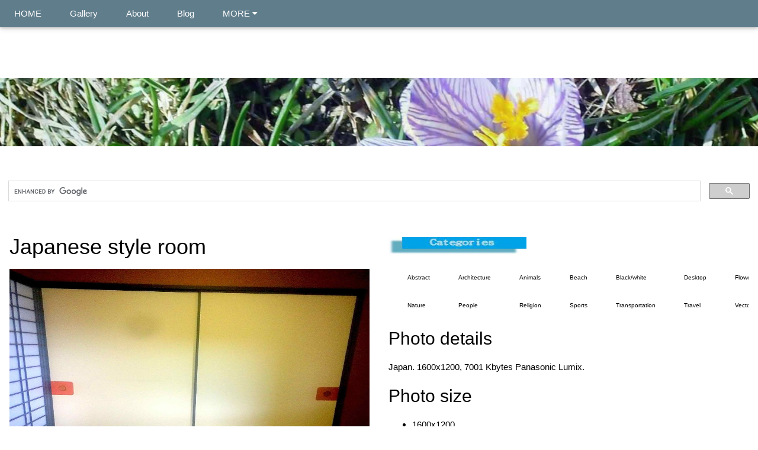

--- FILE ---
content_type: text/html
request_url: https://my-free-photos.com/JAP0395.html
body_size: 3051
content:
<!DOCTYPE html>
<html lang="en">


<head>
<title> Room with Tatami Area, Japan, Pic. JAP0395.jpg</title>

<meta name="msvalidate.01" content="BC78F2CEAACAA8BA5BBC035C06628C60" />
<meta http-equiv="Content-Type" content="text/html; charset=utf-8" />
<meta name="viewport" content="width=device-width, initial-scale=1">
<meta NAME="ROBOTS" CONTENT="INDEX, FOLLOW">

<meta name="geo.region" content="DE-BE" />
<meta name="geo.placename" content="Berlin" />
<meta name="geo.position" content="52.415113;13.146868" />

<link rel="shortcut icon" href="/favicon.ico" >
<meta name="Description" content="traditional Japanese room with Tatami Area, Hakone Gora, Japan. Free photo download. Pic.JAP0395.jpg"/>
<meta name="Keywords" content="japanese tea table,Room with Tatami Area,Panorama,Gora, Hakone, Ashigarashimo District, Kanagawa Prefecture,Japan,Japanese Culture,Tatami Mat,flooring " lang="EN" xml:lang="EN"/> 


<meta property="og:title" content="Room with Tatami Area, Japan.">
<meta property="og:site_name" content="my free photos">
<meta property="og:url" content="https://my-free-photos.com/">
<meta property="og:description" content=" traditional Japanese room with Tatami Area, Hakone Gora, Japan. Free photo download.">
<meta property="og:type" content="website">
<meta property="og:image" content="https://my-free-photos.com/images/pic/data/categories/Japan/JAP0395.jpg">


<link rel="canonical" href="https://my-free-photos.com/JAP0395.html">













<!-- Start WOWSlider.com HEAD section -->
<link rel="stylesheet" type="text/css" href="engine2/style.css" />
<script type="text/javascript" src="engine3/jquery.js"></script>
<!-- End WOWSlider.com HEAD section -->

<link rel="stylesheet" href="https://www.w3schools.com/w3css/4/w3.css">
<link rel="stylesheet" href="https://fonts.googleapis.com/css?family=Lato">
<link rel="stylesheet" href="https://cdnjs.cloudflare.com/ajax/libs/font-awesome/4.7.0/css/font-awesome.min.css">

<script async src="https://pagead2.googlesyndication.com/pagead/js/adsbygoogle.js?client=ca-pub-4681995649782538"
     crossorigin="anonymous"></script> </head>
<body>
<amp-auto-ads type="adsense"
        data-ad-client="ca-pub-4681995649782538">
</amp-auto-ads>

<!-- Navbar -->
<div class="w3-top">
  <div class="w3-bar w3-blue-gray w3-card-2">
    <a class="w3-bar-item w3-button w3-padding-large w3-hide-medium w3-hide-large w3-right" href="javascript:void(0)" onClick="myFunction()" title="Toggle Navigation Menu"><i class="fa fa-bars"></i></a>
    <a href="index.html" class="w3-bar-item w3-button w3-padding-large">HOME</a>
    <a href="gallery.html" class="w3-bar-item w3-button w3-padding-large w3-hide-small">Gallery</a>
    <a href="About.html" class="w3-bar-item w3-button w3-padding-large w3-hide-small">About</a>
    <a href="https://my-free-photos.com/blog" class="w3-bar-item w3-button w3-padding-large w3-hide-small">Blog</a>
    <div class="w3-dropdown-hover w3-hide-small">
      <button class="w3-padding-large w3-button" title="More">MORE <i class="fa fa-caret-down"></i></button>     
      <div class="w3-dropdown-content w3-bar-block w3-card-4">
        <a href="contact.html" class="w3-bar-item w3-button">Contact</a>
        <a href="Sitemap.html" class="w3-bar-item w3-button">Sitemap</a>
       
    </div>
  
  </div>
</div>

<!-- Navbar on small screens -->
<div id="navDemo" class="w3-bar-block w3-blue-gray w3-hide w3-hide-large w3-hide-medium w3-top" style="margin-top:46px">
  <a href="gallery.html" class="w3-bar-item w3-button w3-padding-large">Gallery</a>
  <a href="contact.html" class="w3-bar-item w3-button w3-padding-large">Contact</a>
  <a href="https://my-free-photos.com/blog" class="w3-bar-item w3-button w3-padding-large">Blog</a>
  
</div>



</nav>


<!-- Page content -->
<div class="w3-content" style="max-width:2000px;margin-top:46px">
	
	<!-- Start WOWSlider.com HEAD section --> <!-- add to the <head> of your page -->
	<link rel="stylesheet" type="text/css" href="engine3/style.css" />
	<script type="text/javascript" src="engine3/jquery.js"></script>
	<!-- End WOWSlider.com HEAD section -->
	
  </div><!-- Header --><!-- Clear floats --><div class="w3-clear"></div><br><br/></div><!-- Header --><!-- Clear floats --><div class="w3-clear"></div><br><br/></div><!-- Header --><!-- Clear floats --><div class="w3-clear"></div><br><br/></div><!-- Header --><!-- Clear floats --><div class="w3-clear"></div><br><br/></div><!-- Header --><!-- Clear floats --><!-- Start WOWSlider.com BODY section --> <!-- add to the <body>
<amp-auto-ads type="adsense"
        data-ad-client="ca-pub-4681995649782538">
</amp-auto-ads> of your page -->
	<div id="wowslider-container3">
	<div class="ws_images"><ul>
		<li><img src="data3/images/p1050567.jpg" alt="crocus" title="crocus" id="wows3_0"/></li>
		<li><img src="data3/images/cimg0014.jpg" alt="crocus" title="crocus" id="wows3_1"/></li>
		<li><img src="data3/images/cimg0016.jpg" alt="crocus" title="crocus" id="wows3_2"/></li>
		<li><img src="data3/images/cimg0017.jpg" alt="Crocus" title="Crocus" id="wows3_3"/></li>
		<li><img src="data3/images/cimg0018.jpg" alt="CIMG0018" title="CIMG0018" id="wows3_4"/></li>
		<li><img src="data3/images/cimg0019.jpg"  alt="Crocus" title="Crocus" id="wows3_5"/></li>
		<li><img src="data3/images/p1050557.jpg"  alt="Crocus" title="Crocus" id="wows3_6"/></li>
		<li><img src="data3/images/p1050558.jpg"  alt="Crocus" title="Crocus" id="wows3_7"/></li>
		<li><img src="data3/images/p1050559.jpg"  alt="Crocus" title="Crocus" id="wows3_8"/></li>
		<li><img src="data3/images/p1050564.jpg"  alt="Crocus" title="Crocus" id="wows3_9"/></li>
		<li><a href="http://wowslider.com/vi"><img src="data3/images/p1050565.jpg" alt="Crocus" title="Crocus" id="wows3_10"/></a></li>
		<li><img src="data3/images/p1050566.jpg"  alt="Crocus" title="Crocus" id="wows3_11"/></li>
	</ul></div>
<div class="ws_script" style="position:absolute;left:-99%"><a href="http://wowslider.com">slider</a> by WOWSlider.com v8.7</div>
	<div class="ws_shadow"></div>
	</div>	
	<div id="google_translate_element"></div><script type="text/javascript">
function googleTranslateElementInit() {
  new google.translate.TranslateElement({pageLanguage: 'en', layout: google.translate.TranslateElement.InlineLayout.SIMPLE, gaTrack: true, gaId: 'UA-35962304-1'}, 'google_translate_element');
}
</script><script type="text/javascript" src="//translate.google.com/translate_a/element.js?cb=googleTranslateElementInit"></script><script type="text/javascript" src="engine3/wowslider.js"></script>
	<script type="text/javascript" src="engine3/script.js"></script>
	<!-- End WOWSlider.com BODY section --><br/></div>
</div><br>
<script>
  (function() {
    var cx = '003226287362041384679:-w2gnkkenfe';
    var gcse = document.createElement('script');
    gcse.type = 'text/javascript';
    gcse.async = true;
    gcse.src = 'https://cse.google.com/cse.js?cx=' + cx;
    var s = document.getElementsByTagName('script')[0];
    s.parentNode.insertBefore(gcse, s);
  })();
</script>
<gcse:search></gcse:search>
        
</div>
  <br>


</div>

</div>
	


<div class="w3-half w3-container ">
<h1> Japanese style room</h1>
    <a href="images/pic/data/categories/Japan/JAP0395.jpg"><img src="images/pic/data/categories/Japan/JAP0395.jpg"  alt="Japan" width="800" height="600" style="width:100%" /> </a>
     <h2> About photo </h2>
    <p>Traditional Japanese room with Tatami Area, Hakone Gora, Japan </p></div>

  
  
    

     <div class="w3-half w3-container ">

  <h2> <img src="images/car.jpg" alt="categories" height="30"  width="233"> </h2>
<div class="w3-responsive">
<table class="w3-table w3-tiny">

<tr> 
<td><a href="Abstract.html"class="w3-bar-item w3-button w3-padding-tiny"  >Abstract</a>  </td>

<td><a href="Architecture.html"class="w3-bar-item w3-button w3-padding-tiny"  >Architecture</a>  </td>

<td><a href="Animals.html"class="w3-bar-item w3-button w3-padding-tiny"  >Animals</a>  </td>

<td><a  href="Beach.html"class="w3-bar-item w3-button w3-padding-tiny" >Beach</a>  </td>

<td><a  href="Blackwhite.html"class="w3-bar-item w3-button w3-padding-tiny" >Black/white </a>  </td>

<td><a href="Desktop.html"class="w3-bar-item w3-button w3-padding-tiny"  >Desktop</a>  </td>

<td><a href="Flowers.html"class="w3-bar-item w3-button w3-padding-tiny"  >Flowers</a>  </td>

<td><a  href="Misc.html"class="w3-bar-item w3-button w3-padding-tiny" >Miscellaneous</a>  </td>

<td><a href="Movie.html"class="w3-bar-item w3-button w3-padding-tiny"  >Movie</a>  </td>
</tr>
<tr>
<td><a href="Nature.html"class="w3-bar-item w3-button w3-padding-tiny"  >Nature</a>  </td>

<td><a href="People.html"class="w3-bar-item w3-button w3-padding-tiny"  >People</a>  </td>

<td><a href="Religion.html"class="w3-bar-item w3-button w3-padding-tiny"  >Religion</a>  </td>

<td><a href="Sports.html"class="w3-bar-item w3-button w3-padding-tiny"  >Sports</a>  </td>


<td><a href="Transportation.html"class="w3-bar-item w3-button w3-padding-tiny"  >Transportation</a>  </td>


<td><a href="Travel.html"class="w3-bar-item w3-button w3-padding-tiny"  >Travel</a>  </td>


<td><a href="Vector.html"class="w3-bar-item w3-button w3-padding-tiny"  >Vector</a>  </td>


<td><a href="Winter.html"class="w3-bar-item w3-button w3-padding-tiny"  >Winter</a>  </td>

</tr>
</table>

</div>
  <h2> Photo details </h2>
    <p>Japan. 1600x1200, 7001 Kbytes Panasonic Lumix. </p>



    <h2> Photo size </h2>
    
      <ul >
        <li><a href="images/pic/data/categories/Japan/JAP0395.jpg" title="Japan1600x1200"Download>1600x1200</a></li>
        <li><a href="images/pic/data/categories/Japan/JAP0395.jpg" title="Japan5.3" x 4" Download>5.3" x 4"</a></li>
        <li><a href="images/pic/data/categories/Japan/JAP0395.jpg" title="Japan13.5" x 10.2" Download >13.5cm x 10.2cm at 300dpi</a></li>
        <li><a href="images/pic/data/categories/Japan/JAP0395.jpg" title="Japan639 Kbytes" Download>(639 Kbytes)</a></li>      </ul></div>
<!-- Clear floats -->
<div class="w3-clear"></div><br><br/>
</div>

<div class="w3-container class=" w3-left">
<h3> Keywords </h3> 
<a href="images/pic/data/categories/Japan/JAP0395.jpg" title="hakone, Japan " target="_blank"><span class="w3-tag w3-black w3-margin-bottom"> japanese tea table</span>  <span class="w3-tag w3-black w3-margin-bottom">Room with Tatami Area</span>  <span class="w3-tag w3-black w3-margin-bottom">Panorama</span>  <span class="w3-tag w3-black w3-margin-bottom">Gora</span>  <span class="w3-tag w3-black w3-margin-bottom"> Hakone</span>  <span class="w3-tag w3-black w3-margin-bottom"> Ashigarashimo District</span>  <span class="w3-tag w3-black w3-margin-bottom"> Kanagawa Prefecture</span>  <span class="w3-tag w3-black w3-margin-bottom">Japan</span>  <span class="w3-tag w3-black w3-margin-bottom">Japanese Culture</span>  <span class="w3-tag w3-black w3-margin-bottom">Tatami Mat</span>  <span class="w3-tag w3-black w3-margin-bottom">flooring  </span></p>                                                                                                                                                                                                                                                                          </div>
  <div class="w3-container ">
   <h3> Related Photos</h3>
           
</div>
  <div class="w3-container w3-grey">
<br/>
</div>
     <div class="w3-container ">
<a target="_blank" href="https://www.amazon.de/b?_encoding=UTF8&tag=computergunst--21&linkCode=ur2&linkId=9a37c3f1f84225211bfaeaaf3ddf0e7b&camp=1638&creative=6742&node=186606">Best New Books</a></div>
</div>
<!-- Footer -->
<footer class="w3-container   w3-center w3-margin-top w3-opacity w3-blue-grey"> 
 <div class="w3-xlarge w3-padding-32">
   <a href="https://www.facebook.com/Myfreephotos" class="w3-hover-text-indigo w3-show-inline-block"><i class="fa fa-facebook-official"></i></a>
   <a href="https://de.pinterest.com/berlinmc5/" class="w3-hover-text-red w3-show-inline-block"><i class="fa fa-pinterest-p"></i></a>
   <a href="https://twitter.com/Berlinmc5/"  class="w3-hover-text-light-blue w3-show-inline-block"><i class="fa fa-twitter"></i></a>
   
   <a href="https://mix.com/berlinmc5/" class="w3-hover-text-indigo w3-show-inline-block"><i class="fa fa-stumbleupon"></i></a></div>
  <footer class="w3-container ">
  <div class="w3-small w3-left">
  <a href="Sitemap.html" class="w3-bar-item w3-button " >Sitemap</a><br />  <a href="contact.html" class="w3-bar-item w3-button ">Contact</a><br />   <a href="Impressum.html" class="w3-bar-item w3-button ">Impressum</a>
  </div>
 <footer class="w3-container ">
  <div class="w3-small w3-right">
 

  
</footer>

<script>
// Used to toggle the menu on small screens when clicking on the menu button
function myFunction() {
    var x = document.getElementById("navDemo");
    if (x.className.indexOf("w3-show") == -1) {
        x.className += " w3-show";
    } else { 
        x.className = x.className.replace(" w3-show", "");
    }
}
</script>

<script>
  (function(i,s,o,g,r,a,m){i['GoogleAnalyticsObject']=r;i[r]=i[r]||function(){
  (i[r].q=i[r].q||[]).push(arguments)},i[r].l=1*new Date();a=s.createElement(o),
  m=s.getElementsByTagName(o)[0];a.async=1;a.src=g;m.parentNode.insertBefore(a,m)
  })(window,document,'script','//www.google-analytics.com/analytics.js','ga');

  ga('create', 'UA-35962304-1', 'auto');
  ga('send', 'pageview');

</script>


</body>
</html>




--- FILE ---
content_type: text/html; charset=utf-8
request_url: https://www.google.com/recaptcha/api2/aframe
body_size: 114
content:
<!DOCTYPE HTML><html><head><meta http-equiv="content-type" content="text/html; charset=UTF-8"></head><body><script nonce="nntFfCemG0QY9IkoPTdkEg">/** Anti-fraud and anti-abuse applications only. See google.com/recaptcha */ try{var clients={'sodar':'https://pagead2.googlesyndication.com/pagead/sodar?'};window.addEventListener("message",function(a){try{if(a.source===window.parent){var b=JSON.parse(a.data);var c=clients[b['id']];if(c){var d=document.createElement('img');d.src=c+b['params']+'&rc='+(localStorage.getItem("rc::a")?sessionStorage.getItem("rc::b"):"");window.document.body.appendChild(d);sessionStorage.setItem("rc::e",parseInt(sessionStorage.getItem("rc::e")||0)+1);localStorage.setItem("rc::h",'1767865482916');}}}catch(b){}});window.parent.postMessage("_grecaptcha_ready", "*");}catch(b){}</script></body></html>

--- FILE ---
content_type: text/css
request_url: https://my-free-photos.com/engine2/style.css
body_size: 2341
content:
/*
 *	generated by WOW Slider 8.7
 *	template Catalyst Digital
 */
@import url(https://fonts.googleapis.com/css?family=Cuprum&subset=latin,latin-ext);
#wowslider-container2 { 
	display: table;
	zoom: 1; 
	position: relative;
	width: 100%;
	max-width: 1600px;
	max-height:130px;
	margin:6px auto 9px;
	z-index:90;
	text-align:left; /* reset align=center */
	font-size: 10px;
	text-shadow: none; /* fix some user styles */

	/* reset box-sizing (to boostrap friendly) */
	-webkit-box-sizing: content-box;
	-moz-box-sizing: content-box;
	box-sizing: content-box; 
}
* html #wowslider-container2{ width:1600px }
#wowslider-container2 .ws_images ul{
	position:relative;
	width: 10000%; 
	height:100%;
	left:0;
	list-style:none;
	margin:0;
	padding:0;
	border-spacing:0;
	overflow: visible;
	/*table-layout:fixed;*/
}
#wowslider-container2 .ws_images ul li{
	position: relative;
	width:1%;
	height:100%;
	line-height:0; /*opera*/
	overflow: hidden;
	float:left;
	/*font-size:0;*/
	padding:0 0 0 0 !important;
	margin:0 0 0 0 !important;
}

#wowslider-container2 .ws_images{
	position: relative;
	left:0;
	top:0;
	height:100%;
	max-height:130px;
	max-width: 1600px;
	vertical-align: top;
	border:none;
	overflow: hidden;
}
#wowslider-container2 .ws_images ul a{
	width:100%;
	height:100%;
	max-height:130px;
	display:block;
	color:transparent;
}
#wowslider-container2 img{
	max-width: none !important;
}
#wowslider-container2 .ws_images .ws_list img,
#wowslider-container2 .ws_images > div > img{
	width:100%;
	border:none 0;
	max-width: none;
	padding:0;
	margin:0;
}
#wowslider-container2 .ws_images > div > img {
	max-height:130px;
}

#wowslider-container2 .ws_images iframe {
	position: absolute;
	z-index: -1;
}

#wowslider-container2 .ws-title > div {
	display: inline-block !important;
}

#wowslider-container2 a{ 
	text-decoration: none; 
	outline: none; 
	border: none; 
}

#wowslider-container2  .ws_bullets { 
	float: left;
	position:absolute;
	z-index:70;
}
#wowslider-container2  .ws_bullets div{
	position:relative;
	float:left;
	font-size: 0px;
}
/* compatibility with Joomla styles */
#wowslider-container2  .ws_bullets a {
	line-height: 0;
}

#wowslider-container2  .ws_script{
	display:none;
}
#wowslider-container2 sound, 
#wowslider-container2 object{
	position:absolute;
}

/* prevent some of users reset styles */
#wowslider-container2 .ws_effect {
	position: static;
	width: 100%;
	height: 100%;
}

#wowslider-container2 .ws_photoItem {
	border: 2em solid #fff;
	margin-left: -2em;
	margin-top: -2em;
}
#wowslider-container2 .ws_cube_side {
	background: #A6A5A9;
}


#wowslider-container2.ws_gestures {
	cursor: -webkit-grab;
	cursor: -moz-grab;
	cursor: url("[data-uri]"), move;
}
#wowslider-container2.ws_gestures.ws_grabbing {
	cursor: -webkit-grabbing;
	cursor: -moz-grabbing;
	cursor: url("[data-uri]"), move;
}

/* hide controls when video start play */
#wowslider-container2.ws_video_playing .ws_bullets,
#wowslider-container2.ws_video_playing .ws_fullscreen,
#wowslider-container2.ws_video_playing .ws_next,
#wowslider-container2.ws_video_playing .ws_prev {
	display: none;
}


/* youtube/vimeo buttons */
#wowslider-container2 .ws_video_btn {
	position: absolute;
	display: none;
	cursor: pointer;
	top: 0;
	left: 0;
	width: 100%;
	height: 100%;
	z-index: 55;
}
#wowslider-container2 .ws_video_btn.ws_youtube,
#wowslider-container2 .ws_video_btn.ws_vimeo {
	display: block;
}
#wowslider-container2 .ws_video_btn div {
	position: absolute;
	background-image: url(./playvideo.png);
	background-size: 200%;
	top: 50%;
	left: 50%;
	width: 7em;
	height: 5em;
	margin-left: -3.5em;
	margin-top: -2.5em;
}
#wowslider-container2 .ws_video_btn.ws_youtube div {
	background-position: 0 0;
}
#wowslider-container2 .ws_video_btn.ws_youtube:hover div {
	background-position: 100% 0;
}
#wowslider-container2 .ws_video_btn.ws_vimeo div {
	background-position: 0 100%;
}
#wowslider-container2 .ws_video_btn.ws_vimeo:hover div {
	background-position: 100% 100%;
}

#wowslider-container2 .ws_playpause.ws_hide {
	display: none !important;
}

#wowslider-container2  .ws_bullets { 
	padding: 5px; 
}
#wowslider-container2 .ws_bullets a { 
	font-family:'Cuprum', Impact, Charcoal, sans-serif;
	font-size: 15px;	
	font-weight: bold;
	text-shadow: 1px 1px 0 #FFFFFF;
	color:#92a3bc;
	text-align:center;
	width:27px;
	height:30px;
	background: url(./bullet.png) left top;
	float: left; 
	position:relative;
	margin-left:7px;
	line-height: 28px;
}
#wowslider-container2 .ws_bullets a.ws_selbull, #wowslider-container2 .ws_bullets a:hover{
	background-position: right top;
	color:#3c506b
}
#wowslider-container2 a.ws_next, #wowslider-container2 a.ws_prev {
	position:absolute;
	top:50%;
	margin-top:-1.5em;
	z-index:60;
	height: 3.5em;
	width: 3.2em;
	background-image: url(./arrows.png);
	background-size: 200%;
}
#wowslider-container2 a.ws_next{
	background-position: 100% 0;
	right:2.1em;
}
#wowslider-container2 a.ws_prev {
	left:2.1em;
	background-position: 0 0; 
}

/*playpause*/
#wowslider-container2 .ws_playpause {
    width: 4.3em;
    height: 4.5em;
    position: absolute;
    top: 50%;
    left: 50%;
    margin-left: -2.1em;
    margin-top: -1.9em;
    z-index: 59;
	background-size: 100%;
}

#wowslider-container2 .ws_pause {
    background-image: url(./pause.png);
}

#wowslider-container2 .ws_play {
    background-image: url(./play.png);
}

#wowslider-container2 .ws_pause:hover, #wowslider-container1 .ws_play:hover {
    background-position: 100% 100% !important;
}/* bottom center */
#wowslider-container2  .ws_bullets {
    bottom: 9px;
	left:50%;
}
#wowslider-container2  .ws_bullets div{
	left:-50%;
}
#wowslider-container2 .ws-title{
	position:absolute;
	display:block;
	font: 2em 'Cuprum', Impact, Charcoal, sans-serif;
	bottom: 1em;
	left: 1em;
	margin: 0.5em;
	z-index: 50;
	font-weight: bold;
	text-shadow: 0.05em 0.05em 0 #FFFFFF;
	color:#3c506b;
}
#wowslider-container2 .ws-title div,#wowslider-container2 .ws-title span{
	display:inline-block;
	padding:0.5em;
	background:#e9e9e9;
	box-shadow: 0 0.1em 0.1em #333333;
	border-radius:0.3em;
	-moz-border-radius:0.3em;
	-webkit-border-radius:0.3em;
	opacity:0.9;
	filter:progid:DXImageTransform.Microsoft.Alpha(opacity=90);	
}
#wowslider-container2 .ws-title div{
	display:block;
	margin-top:0.5em;
	font-size: 0.85em;
	font-weight: normal;
	color:#303030;
}#wowslider-container2 .ws_images > ul{
	animation: wsBasic 24s infinite;
	-moz-animation: wsBasic 24s infinite;
	-webkit-animation: wsBasic 24s infinite;
}
@keyframes wsBasic{0%{left:-0%} 8.33%{left:-0%} 16.67%{left:-100%} 25%{left:-100%} 33.33%{left:-200%} 41.67%{left:-200%} 50%{left:-300%} 58.33%{left:-300%} 66.67%{left:-400%} 75%{left:-400%} 83.33%{left:-500%} 91.67%{left:-500%} }
@-moz-keyframes wsBasic{0%{left:-0%} 8.33%{left:-0%} 16.67%{left:-100%} 25%{left:-100%} 33.33%{left:-200%} 41.67%{left:-200%} 50%{left:-300%} 58.33%{left:-300%} 66.67%{left:-400%} 75%{left:-400%} 83.33%{left:-500%} 91.67%{left:-500%} }
@-webkit-keyframes wsBasic{0%{left:-0%} 8.33%{left:-0%} 16.67%{left:-100%} 25%{left:-100%} 33.33%{left:-200%} 41.67%{left:-200%} 50%{left:-300%} 58.33%{left:-300%} 66.67%{left:-400%} 75%{left:-400%} 83.33%{left:-500%} 91.67%{left:-500%} }

#wowslider-container2  .ws_shadow{
	background-image: url(./bg.png);
	background-repeat: no-repeat;
	background-size:100%;
	position:absolute;
	z-index: -1;
	left:-0.38%;
	top:-4.62%;
	width:100.75%;
	height:111.53%;
}
* html #wowslider-container2 .ws_shadow{/*ie6*/
	background:none;
	filter:progid:DXImageTransform.Microsoft.AlphaImageLoader( src='engine2/bg.png', sizingMethod='scale');
}
*+html #wowslider-container2 .ws_shadow{/*ie7*/
	background:none;
	filter:progid:DXImageTransform.Microsoft.AlphaImageLoader( src='engine2/bg.png', sizingMethod='scale');
}
#wowslider-container2 .ws_bulframe div div{
	height: auto;
}

@media all and (max-width:760px) {
	#wowslider-container2 .ws_fullscreen {
		display: block;
	}
}
@media all and (max-width:400px){
	#wowslider-container2 .ws_controls,
	#wowslider-container2 .ws_bullets,
	#wowslider-container2 .ws_thumbs{
		display: none
	}
}

--- FILE ---
content_type: text/css
request_url: https://my-free-photos.com/engine3/style.css
body_size: 9113
content:
/*
 *	generated by WOW Slider 8.7
 *	template Dodgy
 */
@import url(https://fonts.googleapis.com/css?family=Indie+Flower);
@font-face {
  font-family: 'ws-ctrl-dodgy';
  src: url('ws-ctrl-dodgy.eot');
  src: url('ws-ctrl-dodgy.eot#iefix') format('embedded-opentype'),
       url('ws-ctrl-dodgy.svg#ws-ctrl-dodgy') format('svg');
  font-weight: normal;
  font-style: normal;
}
@font-face {
  font-family: 'ws-ctrl-dodgy';
  src: url('[data-uri]') format('woff'),
       url('[data-uri]') format('truetype');
}
#wowslider-container3 { 
	display: table;
	zoom: 1; 
	position: relative;
	width: 100%;
	max-width: 100%;
	max-height:144px;
	margin:0px auto 0px;
	z-index:90;
	text-align:left; /* reset align=center */
	font-size: 10px;
	text-shadow: none; /* fix some user styles */

	/* reset box-sizing (to boostrap friendly) */
	-webkit-box-sizing: content-box;
	-moz-box-sizing: content-box;
	box-sizing: content-box; 
}
* html #wowslider-container3{ width:1600px }
#wowslider-container3 .ws_images ul{
	position:relative;
	width: 10000%; 
	height:100%;
	left:0;
	list-style:none;
	margin:0;
	padding:0;
	border-spacing:0;
	overflow: visible;
	/*table-layout:fixed;*/
}
#wowslider-container3 .ws_images ul li{
	position: relative;
	width:1%;
	height:100%;
	line-height:0; /*opera*/
	overflow: hidden;
	float:left;
	/*font-size:0;*/
	padding:0 0 0 0 !important;
	margin:0 0 0 0 !important;
}

#wowslider-container3 .ws_images{
	position: relative;
	left:0;
	top:0;
	height:100%;
	max-height:144px;
	max-width: 100%;
	vertical-align: top;
	border:none;
	overflow: hidden;
}
#wowslider-container3 .ws_images ul a{
	width:100%;
	height:100%;
	max-height:144px;
	display:block;
	color:transparent;
}
#wowslider-container3 img{
	max-width: none !important;
}
#wowslider-container3 .ws_images .ws_list img,
#wowslider-container3 .ws_images > div > img{
	width:100%;
	border:none 0;
	max-width: none;
	padding:0;
	margin:0;
}
#wowslider-container3 .ws_images > div > img {
	max-height:144px;
}

#wowslider-container3 .ws_images iframe {
	position: absolute;
	z-index: -1;
}

#wowslider-container3 .ws-title > div {
	display: inline-block !important;
}

#wowslider-container3 a{ 
	text-decoration: none; 
	outline: none; 
	border: none; 
}

#wowslider-container3  .ws_bullets { 
	float: left;
	position:absolute;
	z-index:70;
}
#wowslider-container3  .ws_bullets div{
	position:relative;
	float:left;
	font-size: 0px;
}
/* compatibility with Joomla styles */
#wowslider-container3  .ws_bullets a {
	line-height: 0;
}

#wowslider-container3  .ws_script{
	display:none;
}
#wowslider-container3 sound, 
#wowslider-container3 object{
	position:absolute;
}

/* prevent some of users reset styles */
#wowslider-container3 .ws_effect {
	position: static;
	width: 100%;
	height: 100%;
}

#wowslider-container3 .ws_photoItem {
	border: 2em solid #fff;
	margin-left: -2em;
	margin-top: -2em;
}
#wowslider-container3 .ws_cube_side {
	background: #A6A5A9;
}


#wowslider-container3.ws_gestures {
	cursor: -webkit-grab;
	cursor: -moz-grab;
	cursor: url("[data-uri]"), move;
}
#wowslider-container3.ws_gestures.ws_grabbing {
	cursor: -webkit-grabbing;
	cursor: -moz-grabbing;
	cursor: url("[data-uri]"), move;
}

/* hide controls when video start play */
#wowslider-container3.ws_video_playing .ws_bullets,
#wowslider-container3.ws_video_playing .ws_fullscreen,
#wowslider-container3.ws_video_playing .ws_next,
#wowslider-container3.ws_video_playing .ws_prev {
	display: none;
}


/* youtube/vimeo buttons */
#wowslider-container3 .ws_video_btn {
	position: absolute;
	display: none;
	cursor: pointer;
	top: 0;
	left: 0;
	width: 100%;
	height: 100%;
	z-index: 55;
}
#wowslider-container3 .ws_video_btn.ws_youtube,
#wowslider-container3 .ws_video_btn.ws_vimeo {
	display: block;
}
#wowslider-container3 .ws_video_btn div {
	position: absolute;
	background-image: url(./playvideo.png);
	background-size: 200%;
	top: 50%;
	left: 50%;
	width: 7em;
	height: 5em;
	margin-left: -3.5em;
	margin-top: -2.5em;
}
#wowslider-container3 .ws_video_btn.ws_youtube div {
	background-position: 0 0;
}
#wowslider-container3 .ws_video_btn.ws_youtube:hover div {
	background-position: 100% 0;
}
#wowslider-container3 .ws_video_btn.ws_vimeo div {
	background-position: 0 100%;
}
#wowslider-container3 .ws_video_btn.ws_vimeo:hover div {
	background-position: 100% 100%;
}

#wowslider-container3 .ws_playpause.ws_hide {
	display: none !important;
}
#wowslider-container3 .ws_controls {
	position: absolute;
	top: 0; left: 0; right: 0; bottom: 0;
	overflow: hidden;
}

/* FS btn */
#wowslider-container3 .ws_fullscreen {
	right: auto;
	left: 0;
	top: 0;
	background: #47c9af;
	font-size: 0.8rem;
	padding: 8px;
}

/* bullets */
#wowslider-container3 .ws_bullets { 
	padding: 0px;
	max-width: 40%;
	text-align: right;
}
#wowslider-container3 .ws_bullets a { 
	position:relative;
	display: inline-block;
	width: 0;
	padding: 15px;
} 
#wowslider-container3 .ws_bullets a > span {
	position:absolute;
	display: block;
	top:0;
	right: 0;
	height:100%;
	width:100%;
	background: #47c9af;
}

#wowslider-container3 .ws_bullets a.ws_overbull > span,
#wowslider-container3 .ws_bullets a.ws_selbull > span {
	background: #40b59e;
}



/* Play / Pause */
#wowslider-container3 .ws_playpause {
	position:absolute;
	right: 0;
	bottom: 0;
	padding: 15px;
	background: #47c9af;
	
	color: #ffffff;
	z-index: 100;
}

#wowslider-container3 .ws_playpause > span:before {
	font: 1.2em "ws-ctrl-dodgy";
	position: absolute;
	left: 0;
	top: 50%;
	right: 0;
	margin-top: 1px;
	display: block;
	text-align: center;
	-webkit-transform: translateY(-50%);
	transform: translateY(-50%);
}
/* IE10+ hacks */
_:-ms-input-placeholder, :root #wowslider-container3 a.ws_playpause > span:before {line-height: 3.2em;}

#wowslider-container3 .ws_play > span:before {
	content:"\e800";
}
#wowslider-container3 .ws_pause > span:before {
	content:"\e801";
}



/* arrows */
#wowslider-container3 a.ws_next,
#wowslider-container3 a.ws_prev {
	position:absolute;
	top:50%;
	color: #ffffff;
	margin-top: -2.4em;
	width: 53.3em;
	height: 4.8em;
	z-index: 100;

	-webkit-transition: background 200ms ease-in-out, -webkit-transform 200ms ease-in-out, box-shadow 200ms ease-in-out;
	transition: background 200ms ease-in-out, transform 200ms ease-in-out, -webkit-transform 200ms ease-in-out, box-shadow 200ms ease-in-out;
}
#wowslider-container3 a.ws_next {
	right: 0;
}
#wowslider-container3 a.ws_prev {
	left: 0;
}


#wowslider-container3 a.ws_next > span,
#wowslider-container3 a.ws_prev > span {
	display: block;
	position: absolute;
	top: 0; left: 0; right: 0; bottom: 0;
	background: #47c9af;
	border-radius: 0.15em;
	color: #fff;
	text-align: center;
	z-index: 2;
}

#wowslider-container3 a.ws_next > span:before,
#wowslider-container3 a.ws_prev > span:before,
#wowslider-container3 a.ws_next > span:after,
#wowslider-container3 a.ws_prev > span:after {
	position: absolute;
	display: block;
	font: 2.5em "ws-ctrl-dodgy";
	top: 50%;
	left: 0;
	right: 0;
	margin-top: 1px;
	margin-left: -8px;
	-webkit-transform: translateY(-50%);
	transform: translateY(-50%);
}
/* IE10+ hacks */
_:-ms-input-placeholder, :root #wowslider-container3 a.ws_next > span:before {line-height: 3.2em;}
_:-ms-input-placeholder, :root #wowslider-container3 a.ws_prev > span:before {line-height: 3.2em;}

#wowslider-container3 a.ws_next > span:before,
#wowslider-container3 a.ws_next > span:after {
	content:'\e803';
}
#wowslider-container3 a.ws_prev > span:before,
#wowslider-container3 a.ws_prev > span:after {
	content:'\e802';
}
#wowslider-container3 a.ws_next > span:after,
#wowslider-container3 a.ws_prev > span:after {
	margin-left: 8px;
}

#wowslider-container3 a.ws_prev,
#wowslider-container3 a.ws_next {
  -webkit-perspective: 1000px;
  -ms-perspective: 1000px;
  perspective: 1000px;
  -webkit-transition: 300ms padding 300ms ease, 300ms margin-top 300ms ease;
  transition: 300ms padding 300ms ease, 300ms margin-top 300ms ease;
}
#wowslider-container3 a.ws_prev:hover,
#wowslider-container3 a.ws_next:hover {
  padding: $arrowHoverPadding$em 0;
  margin-top: -$arrowHoverPadding$em;
  -webkit-transition: 300ms padding ease, 300ms margin-top ease;
  transition: 300ms padding ease, 300ms margin-top ease;
}



#wowslider-container3 a.ws_prev img,
#wowslider-container3 a.ws_next img {
	position: absolute;
	top: 0;
	width: 53.3em;
	-webkit-transform-style: preserve-3d;
	transform-style: preserve-3d;

	visibility: hidden;
	-webkit-transition: 300ms -webkit-transform ease, 300ms visibility ease;
	transition: 300ms transform ease, 300ms -webkit-transform ease, 300ms visibility ease;
}

#wowslider-container3 a.ws_prev img {
	left: 53.3em;
	-webkit-transform: rotateY(90deg);
	-ms-transform: rotateY(90deg);
	transform: rotateY(90deg);

	-webkit-transform-origin: 0 0;
	-ms-transform-origin: 0 0;
	transform-origin: 0 0;
}
#wowslider-container3 a.ws_next img {
	right: 53.3em;
	-webkit-transform: rotateY(-90deg);
	-ms-transform: rotateY(-90deg);
	transform: rotateY(-90deg);

	-webkit-transform-origin: 100% 0;
	-ms-transform-origin: 100% 0;
	transform-origin: 100% 0;
}

#wowslider-container3 a.ws_next:hover img,
#wowslider-container3 a.ws_prev:hover img {
	visibility: visible;
	-webkit-transform: rotateY(0);
	transform: rotateY(0);
}/* bottom center */
#wowslider-container3  .ws_bullets {
	bottom:0;
	right: 0;
	margin-right: 30px;
}#wowslider-container3 .ws-title{
	font: 1.4em "Indie Flower", cursive;
	max-width: 50%;
	position: absolute;
	left: 0;
	margin-right:10em;
	z-index: 50;
	bottom: 0;
	top: auto;
	opacity: 1;
}
#wowslider-container3 .ws-title div,#wowslider-container3 .ws-title span{
	display:inline-block;
	padding: 0.6em 0.8em;
	background-color: #47c9af;
	color: #fff;
}
#wowslider-container3 .ws-title div{
	display:block;
	margin-top:0.5em;
	font-size: 1em;
	color: #fff;
}
#wowslider-container3 .ws-title span{
	font-size: 1.5em;
}#wowslider-container3 .ws_images > ul{
	animation: wsBasic 48s infinite;
	-moz-animation: wsBasic 48s infinite;
	-webkit-animation: wsBasic 48s infinite;
}
@keyframes wsBasic{0%{left:-0%} 4.17%{left:-0%} 8.33%{left:-100%} 12.5%{left:-100%} 16.67%{left:-200%} 20.83%{left:-200%} 25%{left:-300%} 29.17%{left:-300%} 33.33%{left:-400%} 37.5%{left:-400%} 41.67%{left:-500%} 45.83%{left:-500%} 50%{left:-600%} 54.17%{left:-600%} 58.33%{left:-700%} 62.5%{left:-700%} 66.67%{left:-800%} 70.83%{left:-800%} 75%{left:-900%} 79.17%{left:-900%} 83.33%{left:-1000%} 87.5%{left:-1000%} 91.67%{left:-1100%} 95.83%{left:-1100%} }
@-moz-keyframes wsBasic{0%{left:-0%} 4.17%{left:-0%} 8.33%{left:-100%} 12.5%{left:-100%} 16.67%{left:-200%} 20.83%{left:-200%} 25%{left:-300%} 29.17%{left:-300%} 33.33%{left:-400%} 37.5%{left:-400%} 41.67%{left:-500%} 45.83%{left:-500%} 50%{left:-600%} 54.17%{left:-600%} 58.33%{left:-700%} 62.5%{left:-700%} 66.67%{left:-800%} 70.83%{left:-800%} 75%{left:-900%} 79.17%{left:-900%} 83.33%{left:-1000%} 87.5%{left:-1000%} 91.67%{left:-1100%} 95.83%{left:-1100%} }
@-webkit-keyframes wsBasic{0%{left:-0%} 4.17%{left:-0%} 8.33%{left:-100%} 12.5%{left:-100%} 16.67%{left:-200%} 20.83%{left:-200%} 25%{left:-300%} 29.17%{left:-300%} 33.33%{left:-400%} 37.5%{left:-400%} 41.67%{left:-500%} 45.83%{left:-500%} 50%{left:-600%} 54.17%{left:-600%} 58.33%{left:-700%} 62.5%{left:-700%} 66.67%{left:-800%} 70.83%{left:-800%} 75%{left:-900%} 79.17%{left:-900%} 83.33%{left:-1000%} 87.5%{left:-1000%} 91.67%{left:-1100%} 95.83%{left:-1100%} }

#wowslider-container3 .ws_bulframe div div{
	height: auto;
}

@media all and (max-width:760px) {
	#wowslider-container3 .ws_fullscreen {
		display: block;
	}
}
@media all and (max-width:400px){
	#wowslider-container3 .ws_controls,
	#wowslider-container3 .ws_bullets,
	#wowslider-container3 .ws_thumbs{
		display: none
	}
}

--- FILE ---
content_type: text/plain
request_url: https://www.google-analytics.com/j/collect?v=1&_v=j102&a=783491005&t=pageview&_s=1&dl=https%3A%2F%2Fmy-free-photos.com%2FJAP0395.html&ul=en-us%40posix&dt=Room%20with%20Tatami%20Area%2C%20Japan%2C%20Pic.%20JAP0395.jpg&sr=1280x720&vp=1280x720&_u=IEBAAEABAAAAACAAI~&jid=1475308721&gjid=385534943&cid=1480418776.1767865482&tid=UA-35962304-1&_gid=676588995.1767865482&_r=1&_slc=1&z=1154099642
body_size: -451
content:
2,cG-MWXFRN10RV